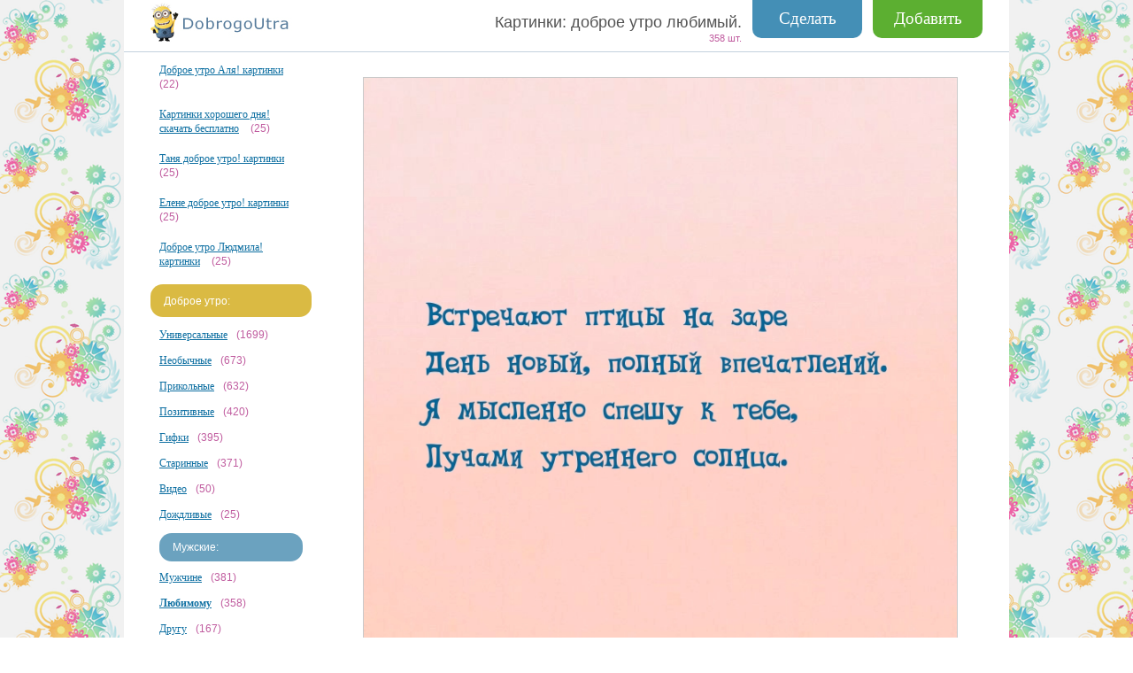

--- FILE ---
content_type: text/html
request_url: https://dobrogoutra.ru/lubimomu/list-7.php
body_size: 8017
content:
<!DOCTYPE html>
<html lang="ru">
  <head>
    <meta http-equiv="x-ua-compatible" content="ie=edge">
<meta charset="windows-1251">


<title>Картинки: "Доброе утро, любимый!" - страница 7</title>
<META name='keywords' content='картинки, доброе утро, любимый'>
<META name='description' content='Коллекция картинок для пожелания доброго утра любимому. Наши картинки легко скачать и отправить самому любимому мужчине на любое устройство'>


<link rel="canonical" href="https://dobrogoutra.ru/lubimomu/" />
        <link rel="prev" href="https://dobrogoutra.ru/lubimomu/list-6.php">
    
        <link rel="next" href="https://dobrogoutra.ru/lubimomu/list-8.php">
    
    <meta name="viewport" content="width=device-width, initial-scale=1">
    <link rel="icon" href="../favicon.ico" type="image/x-icon">
    <link rel="stylesheet" href="../css/normalize.css">
    <link rel="stylesheet" href="../css/main.css">
    <link rel="stylesheet" type="text/css" href="../css/style3.css">

<script async src="https://statika.mpsuadv.ru/scripts/7376.js"></script>

		<script async src="https://pagead2.googlesyndication.com/pagead/js/adsbygoogle.js?client=ca-pub-2615169486887652"
     crossorigin="anonymous"></script>







<script src="https://cdn.adfinity.pro/code/dobrogoutra.ru/adfinity.js" charset="utf-8" async></script>

<script src='https://sdk.adlook.tech/inventory/core.js' async type='text/javascript'></script>

  </head>
  <body>


    <div class="page">
      <div class="page__header">
        <div class="logo"><a class="logo__link" href="/"></a></div>

<a class="button" href='/noname/addnameimg.php'>Добавить</a>
<a class="button_create" href="/imagetext/">Сделать</a>

        <div class="title">
          <h1 class="title__text">            Картинки: доброе утро любимый.
</h1>
          <div class="title__counter">
          
          358 шт.              
          </div>
        </div>
      </div>
      <div class="page__menu menu" id="menuplav">
        <div class="menu__button" id="toTop">
        <div class="menu__img"></div>

        </div>

      </div>
    <div class="page__main main">
        <div class="main__sidebar sidebar">

          <div class="sidebar__block">
		  


              			  
			              <!--p class="sidebar__header" style="background-color: #72d1c3;">Новое:</p -->
            <ul class="sidebar__list shl-y">
			
               <li class="sidebar__item" style="padding-top:0px; padding-bottom:5px;"><a class="sidebar__link" href='https://dobrogoutra.ru/alyautro/'>Доброе утро Аля! картинки</a> <span class="sidebar__count">(22)</span></li>
               </ul>


              			  
			              <!--p class="sidebar__header" style="background-color: #72d1c3;">Новое:</p -->
            <ul class="sidebar__list shl-y">
			
               <li class="sidebar__item" style="padding-top:0px; padding-bottom:5px;"><a class="sidebar__link" href='https://dobrogoutra.ru/skachathoroshegodnya/'>Картинки хорошего дня! скачать бесплатно</a> <span class="sidebar__count">(25)</span></li>
               </ul>


              			  
			              <!--p class="sidebar__header" style="background-color: #72d1c3;">Новое:</p -->
            <ul class="sidebar__list shl-y">
			
               <li class="sidebar__item" style="padding-top:0px; padding-bottom:5px;"><a class="sidebar__link" href='https://dobrogoutra.ru/tanyautro/'>Таня доброе утро! картинки</a> <span class="sidebar__count">(25)</span></li>
               </ul>


              			  
			              <!--p class="sidebar__header" style="background-color: #72d1c3;">Новое:</p -->
            <ul class="sidebar__list shl-y">
			
               <li class="sidebar__item" style="padding-top:0px; padding-bottom:5px;"><a class="sidebar__link" href='https://dobrogoutra.ru/elenautro/'>Елене доброе утро! картинки</a> <span class="sidebar__count">(25)</span></li>
               </ul>


              			  
			              <!--p class="sidebar__header" style="background-color: #72d1c3;">Новое:</p -->
            <ul class="sidebar__list shl-y">
			
               <li class="sidebar__item" style="padding-top:0px; padding-bottom:5px;"><a class="sidebar__link" href='https://dobrogoutra.ru/ludmilautro/'>Доброе утро Людмила! картинки</a> <span class="sidebar__count">(25)</span></li>
               </ul>


              		  
		  
            <p class="sidebar__header" style="background-color: #daba43;">Доброе утро:</p>
            <ul class="sidebar__list shl-y">
                            
               <li class="sidebar__item"><a class="sidebar__link" href='https://dobrogoutra.ru/universal/'>Универсальные</a><span class="sidebar__count">(1699)</span></li>



                            
               <li class="sidebar__item"><a class="sidebar__link" href='https://dobrogoutra.ru/neobychnye/'>Необычные</a><span class="sidebar__count">(673)</span></li>



                            
               <li class="sidebar__item"><a class="sidebar__link" href='https://dobrogoutra.ru/funny/'>Прикольные</a><span class="sidebar__count">(632)</span></li>



                            
               <li class="sidebar__item"><a class="sidebar__link" href='https://dobrogoutra.ru/pozitivnye/'>Позитивные</a><span class="sidebar__count">(420)</span></li>



                            
               <li class="sidebar__item"><a class="sidebar__link" href='https://dobrogoutra.ru/gifki/'>Гифки</a><span class="sidebar__count">(395)</span></li>



                            
               <li class="sidebar__item"><a class="sidebar__link" href='https://dobrogoutra.ru/antique/'>Старинные</a><span class="sidebar__count">(371)</span></li>



                            
               <li class="sidebar__item"><a class="sidebar__link" href='https://dobrogoutra.ru/video/'>Видео</a><span class="sidebar__count">(50)</span></li>



                            
               <li class="sidebar__item"><a class="sidebar__link" href='https://dobrogoutra.ru/dozhdutro/'>Дождливые</a><span class="sidebar__count">(25)</span></li>



              <li class="menu_nadrub" style="background-color: #6ba2bf;">Мужские:</li>              
               <li class="sidebar__item dop_stile_otstup"><a class="sidebar__link" href='https://dobrogoutra.ru/muzhchine/'>Мужчине</a><span class="sidebar__count">(381)</span></li>



                            
               <li class="sidebar__item dop_stile_otstup"><a class="sidebar__link" href='https://dobrogoutra.ru/lubimomu/'><b>Любимому</b></a><span class="sidebar__count">(358)</span></li>



                            
               <li class="sidebar__item dop_stile_otstup"><a class="sidebar__link" href='https://dobrogoutra.ru/drugu/'>Другу</a><span class="sidebar__count">(167)</span></li>



                            
               <li class="sidebar__item dop_stile_otstup"><a class="sidebar__link" href='https://dobrogoutra.ru/muzh/'>Мужу</a><span class="sidebar__count">(168)</span></li>



                            
               <li class="sidebar__item dop_stile_otstup"><a class="sidebar__link" href='https://dobrogoutra.ru/milomu/'>Милому</a><span class="sidebar__count">(146)</span></li>



                            
               <li class="sidebar__item dop_stile_otstup"><a class="sidebar__link" href='https://dobrogoutra.ru/parnu/'>Парню</a><span class="sidebar__count">(168)</span></li>



              <li class="menu_nadrub" style="background-color: #d873ac;">Женские:</li>              
               <li class="sidebar__item dop_stile_otstup"><a class="sidebar__link" href='https://dobrogoutra.ru/lubimoy/'>Любимой</a><span class="sidebar__count">(453)</span></li>



                            
               <li class="sidebar__item dop_stile_otstup"><a class="sidebar__link" href='https://dobrogoutra.ru/zhenshine/'>Женщине</a><span class="sidebar__count">(386)</span></li>



                            
               <li class="sidebar__item dop_stile_otstup"><a class="sidebar__link" href='https://dobrogoutra.ru/mama/'>Маме</a><span class="sidebar__count">(320)</span></li>



                            
               <li class="sidebar__item dop_stile_otstup"><a class="sidebar__link" href='https://dobrogoutra.ru/devushke/'>Девушке</a><span class="sidebar__count">(371)</span></li>



                            
               <li class="sidebar__item dop_stile_otstup"><a class="sidebar__link" href='https://dobrogoutra.ru/podruga/'>Подруге</a><span class="sidebar__count">(248)</span></li>



                            
               <li class="sidebar__item dop_stile_otstup"><a class="sidebar__link" href='https://dobrogoutra.ru/zhene/'>Жене</a><span class="sidebar__count">(171)</span></li>



                            
               <li class="sidebar__item dop_stile_otstup"><a class="sidebar__link" href='https://dobrogoutra.ru/miloy/'>Милой</a><span class="sidebar__count">(207)</span></li>



              <li class="menu_nadrub" style="background-color: #81b984;">По дням, месяцам:</li>              
               <li class="sidebar__item dop_stile_otstup"><a class="sidebar__link" href='https://dobrogoutra.ru/days/'>По дням недели</a><span class="sidebar__count">(1171)</span></li>



                            
               <li class="sidebar__item dop_stile_otstup"><a class="sidebar__link" href='https://dobrogoutra.ru/vremyagoda/'>По времени года</a><span class="sidebar__count">(2120)</span></li>



                            
               <li class="sidebar__item dop_stile_otstup"><a class="sidebar__link" href='https://dobrogoutra.ru/mesyac/'>По месяцам</a><span class="sidebar__count">(1442)</span></li>



              </ul><p class="sidebar__header" style="margin-top: 27px; background-color: #d09066;">День, вечер, ночь:</p><ul class="sidebar__list shl-y">              
               <li class="sidebar__item dop_stile_otstup"><a class="sidebar__link" href='https://dobrogoutra.ru/niceday/'>Хорошего дня</a><span class="sidebar__count">(3323)</span></li>



                            
               <li class="sidebar__item dop_stile_otstup"><a class="sidebar__link" href='https://dobrogoutra.ru/goodnight/'>Спокойной ночи</a><span class="sidebar__count">(4411)</span></li>



                            
               <li class="sidebar__item dop_stile_otstup"><a class="sidebar__link" href='https://dobrogoutra.ru/goodday/'>Добрый день</a><span class="sidebar__count">(978)</span></li>



                            
               <li class="sidebar__item dop_stile_otstup"><a class="sidebar__link" href='https://dobrogoutra.ru/goodevening/'>Доброго вечера</a><span class="sidebar__count">(2653)</span></li>



                            
               <li class="sidebar__item dop_stile_otstup"><a class="sidebar__link" href='https://dobrogoutra.ru/udachi/'>Удачного дня</a><span class="sidebar__count">(605)</span></li>



              </ul><p class="sidebar__header" style="margin-top: 27px; background-color: #b986c3;">Другие:</p><ul class="sidebar__list shl-y">              
               <li class="sidebar__item dop_stile_otstup"><a class="sidebar__link" href='https://dobrogoutra.ru/nastroenie/'>Хорошего настроения</a><span class="sidebar__count">(931)</span></li>



                            
               <li class="sidebar__item dop_stile_otstup"><a class="sidebar__link" href='https://dobrogoutra.ru/podnyatnastroy/'>Поднять настроение</a><span class="sidebar__count">(255)</span></li>



                            
               <li class="sidebar__item dop_stile_otstup"><a class="sidebar__link" href='https://dobrogoutra.ru/vyhodnye/'>Выходные</a><span class="sidebar__count">(813)</span></li>



                            
               <li class="sidebar__item dop_stile_otstup"><a class="sidebar__link" href='https://dobrogoutra.ru/privet/'>Привет</a><span class="sidebar__count">(467)</span></li>



                            
               <li class="sidebar__item dop_stile_otstup"><a class="sidebar__link" href='https://dobrogoutra.ru/mudrye/'>Мудрые</a><span class="sidebar__count">(245)</span></li>



                            
               <li class="sidebar__item dop_stile_otstup"><a class="sidebar__link" href='https://dobrogoutra.ru/lublu/'>Люблю тебя</a><span class="sidebar__count">(632)</span></li>



                            
               <li class="sidebar__item dop_stile_otstup"><a class="sidebar__link" href='https://dobrogoutra.ru/spasibo/'>Спасибо</a><span class="sidebar__count">(255)</span></li>



                            
               <li class="sidebar__item dop_stile_otstup"><a class="sidebar__link" href='https://dobrogoutra.ru/other/'>Другие</a><span class="sidebar__count">(33)</span></li>



                            
               <li class="sidebar__item dop_stile_otstup"><a class="sidebar__link" href='https://dobrogoutra.ru/koronavirus/'>На карантине</a><span class="sidebar__count">(45)</span></li>



                            
               <li class="sidebar__item dop_stile_otstup"><a class="sidebar__link" href='https://dobrogoutra.ru/skuchau/'>Скучаю</a><span class="sidebar__count">(252)</span></li>



                            
               <li class="sidebar__item dop_stile_otstup"><a class="sidebar__link" href='https://dobrogoutra.ru/lubov/'>О любви</a><span class="sidebar__count">(265)</span></li>



                    



            </ul>
          </div>




        </div>        <div class="main__content_bez_otst content">




<div class='padd_0_10'>
<div style='padding:8px;'></div>
</div>

          <ul class="content__img-list img-list">



<style>
@media only screen and (min-width: 1020px) {
.mob_predzag_19746 {
height:1191.1111111111px;
 }
}
</style>

<style>
@media only screen and (max-width: 1020px) {
.mob_predzag_19746 {
width:100vw; 
height:calc(100vw*1.7777777777778);
 }
}
</style>

             <li class="img-list__item preloadgif"><a class="img-list__link" href="/lubimomu/image-19746.php"><img class="img-list__img lazyImg  mob_predzag_19746 min_height_200"  src="/noname/imgbig/dobrogoutra_ru_19746.jpeg" alt="Встречают птицы на заре День новый, полный впечатлений." title="Открыть в полном размере"></a>
              <p class="img-list__info">Инфо: 720х1280 | 430 Kb</p>
            </li>
 


<style>
@media only screen and (min-width: 1020px) {
.mob_predzag_19742 {
height:640px;
 }
}
</style>

<style>
@media only screen and (max-width: 1020px) {
.mob_predzag_19742 {
width:100vw; 
height:calc(100vw*1.5023474178404);
 }
}
</style>

             <li class="img-list__item preloadgif"><a class="img-list__link" href="/lubimomu/image-19742.php"><img class="img-list__img lazyImg  mob_predzag_19742 min_height_200"  src="/noname/imgbig/dobrogoutra_ru_19742.jpg" alt="Сказочного утра, мой родной и любимый!" title="Открыть в полном размере"></a>
              <p class="img-list__info">Инфо: 426х640 | 85 Kb</p>
            </li>
 


<style>
@media only screen and (min-width: 1020px) {
.mob_predzag_19741 {
height:600px;
 }
}
</style>

<style>
@media only screen and (max-width: 1020px) {
.mob_predzag_19741 {
width:100vw; 
height:calc(100vw*1.25);
 }
}
</style>

             <li class="img-list__item preloadgif"><a class="img-list__link" href="/lubimomu/image-19741.php"><img class="img-list__img lazyImg  mob_predzag_19741 min_height_200"  src="/noname/imgbig/dobrogoutra_ru_19741.jpg" alt="Зайчик мой, прекрасного, солнечного тебе желаю утра!!! " title="Открыть в полном размере"></a>
              <p class="img-list__info">Инфо: 480х600 | 148 Kb</p>
            </li>
 
<div style="text-align: center; ">
<div style='padding-top:5px; padding-bottom:27px; text-align: center;'>

<div class="tgx-vbf" data-vbf-id="160"></div>

<script defer src="https://cdn.adtec.ru/js/vbf.js"></script>


</div></div>




<style>
@media only screen and (min-width: 1020px) {
.mob_predzag_19738 {
height:1191.6168478261px;
 }
}
</style>

<style>
@media only screen and (max-width: 1020px) {
.mob_predzag_19738 {
width:100vw; 
height:calc(100vw*1.7785326086957);
 }
}
</style>

             <li class="img-list__item preloadgif"><a class="img-list__link" href="/lubimomu/image-19738.php"><img class="img-list__img lazyImg  mob_predzag_19738 min_height_200"  data-original="/noname/imgbig/dobrogoutra_ru_19738.jpg" alt="Доброе утро, любимое счастье, Ты просыпайся скорей." title="Открыть в полном размере"></a>
              <p class="img-list__info">Инфо: 736х1309 | 359 Kb</p>
            </li>
 


<style>
@media only screen and (min-width: 1020px) {
.mob_predzag_19737 {
height:1191.6168478261px;
 }
}
</style>

<style>
@media only screen and (max-width: 1020px) {
.mob_predzag_19737 {
width:100vw; 
height:calc(100vw*1.7785326086957);
 }
}
</style>

             <li class="img-list__item preloadgif"><a class="img-list__link" href="/lubimomu/image-19737.php"><img class="img-list__img lazyImg  mob_predzag_19737 min_height_200"  data-original="/noname/imgbig/dobrogoutra_ru_19737.jpg" alt="Доброе утро!" title="Открыть в полном размере"></a>
              <p class="img-list__info">Инфо: 736х1309 | 464 Kb</p>
            </li>
 


<style>
@media only screen and (min-width: 1020px) {
.mob_predzag_19735 {
height:1161.8497109827px;
 }
}
</style>

<style>
@media only screen and (max-width: 1020px) {
.mob_predzag_19735 {
width:100vw; 
height:calc(100vw*1.7341040462428);
 }
}
</style>

             <li class="img-list__item preloadgif"><a class="img-list__link" href="/lubimomu/image-19735.php"><img class="img-list__img lazyImg  mob_predzag_19735 min_height_200"  data-original="/noname/imgbig/dobrogoutra_ru_19735.jpg" alt="Утра доброго желаю от души тебе всегда!" title="Открыть в полном размере"></a>
              <p class="img-list__info">Инфо: 692х1200 | 424 Kb</p>
            </li>
 
<div style="text-align: center; ">
<div style='padding-top:5px; padding-bottom:27px; text-align: center;'>

<div class="tgx-vbf" data-vbf-id="216"></div>

<script defer src="https://cdn.adtec.ru/js/vbf.js"></script>


</div></div>




<style>
@media only screen and (min-width: 1020px) {
.mob_predzag_19731 {
height:1415.04px;
 }
}
</style>

<style>
@media only screen and (max-width: 1020px) {
.mob_predzag_19731 {
width:100vw; 
height:calc(100vw*2.112);
 }
}
</style>

             <li class="img-list__item preloadgif"><a class="img-list__link" href="/lubimomu/image-19731.php"><img class="img-list__img lazyImg  mob_predzag_19731 min_height_200"  data-original="/noname/imgbig/dobrogoutra_ru_19731.jpeg" alt="Пусть твое утро будет добрым, а день чудесным!" title="Открыть в полном размере"></a>
              <p class="img-list__info">Инфо: 750х1584 | 486 Kb</p>
            </li>
 


<style>
@media only screen and (min-width: 1020px) {
.mob_predzag_19728 {
height:1005px;
 }
}
</style>

<style>
@media only screen and (max-width: 1020px) {
.mob_predzag_19728 {
width:100vw; 
height:calc(100vw*1.5);
 }
}
</style>

             <li class="img-list__item preloadgif"><a class="img-list__link" href="/lubimomu/image-19728.php"><img class="img-list__img lazyImg  mob_predzag_19728 min_height_200"  data-original="/noname/imgbig/dobrogoutra_ru_19728.jpeg" alt="Доброго утра, милый!" title="Открыть в полном размере"></a>
              <p class="img-list__info">Инфо: 750х1125 | 572 Kb</p>
            </li>
 
<div style="text-align: center; ">
<div style='padding-top:5px; padding-bottom:27px; text-align: center;'>

<div id="ut-embed">
</div>

<script>
(function UTCoreInitialization() {
  if (window.UTInventoryCore) {
    new window.UTInventoryCore({
      type: "embed",
      host: 38,
      content: false,
      container: "ut-embed",
      width: 400,
      height: 225,
      playMode: "autoplay",
      collapse: "none",
      infinity: true,
      infinityTimer: 1,
	  interfaceType: 0,
      withoutIframe: true,
    });
    return;
  }
  setTimeout(UTCoreInitialization, 100);
})();
</script>


</div></div>




<style>
@media only screen and (min-width: 1020px) {
.mob_predzag_19726 {
height:1190.8133333333px;
 }
}
</style>

<style>
@media only screen and (max-width: 1020px) {
.mob_predzag_19726 {
width:100vw; 
height:calc(100vw*1.7773333333333);
 }
}
</style>

             <li class="img-list__item preloadgif"><a class="img-list__link" href="/lubimomu/image-19726.php"><img class="img-list__img lazyImg  mob_predzag_19726 min_height_200"  data-original="/noname/imgbig/dobrogoutra_ru_19726.jpeg" alt="Доброго утра! Пусть твой день сложится успешно! " title="Открыть в полном размере"></a>
              <p class="img-list__info">Инфо: 750х1333 | 470 Kb</p>
            </li>
 


<style>
@media only screen and (min-width: 1020px) {
.mob_predzag_19725 {
height:1190.7065217391px;
 }
}
</style>

<style>
@media only screen and (max-width: 1020px) {
.mob_predzag_19725 {
width:100vw; 
height:calc(100vw*1.7771739130435);
 }
}
</style>

             <li class="img-list__item preloadgif"><a class="img-list__link" href="/lubimomu/image-19725.php"><img class="img-list__img lazyImg  mob_predzag_19725 min_height_200"  data-original="/noname/imgbig/dobrogoutra_ru_19725.jpg" alt="Пусть утро начнется с улыбки, полной жизни и эмоций." title="Открыть в полном размере"></a>
              <p class="img-list__info">Инфо: 736х1308 | 354 Kb</p>
            </li>
 


<style>
@media only screen and (min-width: 1020px) {
.mob_predzag_19723 {
height:1099px;
 }
}
</style>

<style>
@media only screen and (max-width: 1020px) {
.mob_predzag_19723 {
width:100vw; 
height:calc(100vw*1.7527910685805);
 }
}
</style>

             <li class="img-list__item preloadgif"><a class="img-list__link" href="/lubimomu/image-19723.php"><img class="img-list__img lazyImg  mob_predzag_19723 min_height_200"  data-original="/noname/imgbig/dobrogoutra_ru_19723.jpeg" alt="Любимый мой, пусть утро будет добрым!" title="Открыть в полном размере"></a>
              <p class="img-list__info">Инфо: 627х1099 | 281 Kb</p>
            </li>
 
<div style='padding-bottom:5px; padding-bottom:20px;'>




<div style="text-align: center; ">

<div><ins class="tfxads" data-tfx-id="28771" data-tfx-w="300" data-tfx-h="250"></ins><script src="https://cdn.adlook.me/js/ads.js" async="async"></script></div>

</div>
	




</div>




<style>
@media only screen and (min-width: 1020px) {
.mob_predzag_19721 {
height:1191.1111111111px;
 }
}
</style>

<style>
@media only screen and (max-width: 1020px) {
.mob_predzag_19721 {
width:100vw; 
height:calc(100vw*1.7777777777778);
 }
}
</style>

             <li class="img-list__item preloadgif"><a class="img-list__link" href="/lubimomu/image-19721.php"><img class="img-list__img lazyImg  mob_predzag_19721 min_height_200"  data-original="/noname/imgbig/dobrogoutra_ru_19721.jpeg" alt="добрым утром тебя! " title="Открыть в полном размере"></a>
              <p class="img-list__info">Инфо: 675х1200 | 457 Kb</p>
            </li>
 


<style>
@media only screen and (min-width: 1020px) {
.mob_predzag_19720 {
height:1191.1111111111px;
 }
}
</style>

<style>
@media only screen and (max-width: 1020px) {
.mob_predzag_19720 {
width:100vw; 
height:calc(100vw*1.7777777777778);
 }
}
</style>

             <li class="img-list__item preloadgif"><a class="img-list__link" href="/lubimomu/image-19720.php"><img class="img-list__img lazyImg  mob_predzag_19720 min_height_200"  data-original="/noname/imgbig/dobrogoutra_ru_19720.jpeg" alt="Пусть всё удаётся! С добрым утром!" title="Открыть в полном размере"></a>
              <p class="img-list__info">Инфо: 720х1280 | 249 Kb</p>
            </li>
 


<style>
@media only screen and (min-width: 1020px) {
.mob_predzag_19719 {
height:1078px;
 }
}
</style>

<style>
@media only screen and (max-width: 1020px) {
.mob_predzag_19719 {
width:100vw; 
height:calc(100vw*1.7788778877888);
 }
}
</style>

             <li class="img-list__item preloadgif"><a class="img-list__link" href="/lubimomu/image-19719.php"><img class="img-list__img lazyImg  mob_predzag_19719 min_height_200"  data-original="/noname/imgbig/dobrogoutra_ru_19719.jpeg" alt="С добрым утром! Начни день с улыбки и чашки кофе :-)" title="Открыть в полном размере"></a>
              <p class="img-list__info">Инфо: 606х1078 | 304 Kb</p>
            </li>
 


<style>
@media only screen and (min-width: 1020px) {
.mob_predzag_19718 {
height:1191.1111111111px;
 }
}
</style>

<style>
@media only screen and (max-width: 1020px) {
.mob_predzag_19718 {
width:100vw; 
height:calc(100vw*1.7777777777778);
 }
}
</style>

             <li class="img-list__item preloadgif"><a class="img-list__link" href="/lubimomu/image-19718.php"><img class="img-list__img lazyImg  mob_predzag_19718 min_height_200"  data-original="/noname/imgbig/dobrogoutra_ru_19718.jpeg" alt="Пусть прольется яркий свет. С добрым утром и привет!" title="Открыть в полном размере"></a>
              <p class="img-list__info">Инфо: 675х1200 | 301 Kb</p>
            </li>
 

<div id="first-ad1">
<style>
#blockprog > * {
  position: relative!important;
}
</style>

 <div id="blockprog" style="text-align: center; ">
  <div style="display: inline-block; width:300px; height:250px; padding-top:7px; padding-bottom:25px; text-align: center;">
   <div id="first-ad">
   <script defer type="text/javascript"  src="https://s3.programmatica.com/scripts/ntvk/latest/main.bundle.js"></script><ntvk-tag key="cl5op1kipgjcoo1tjbt0#cl9049sipgjcoo1tjc3g"></ntvk-tag>
   </div>
  </div>
 </div>
 
</div>


<style>
  #block-test {
    display: none;
  }
</style>

<div id="block-test">
 <div style="text-align: center; ">
  <div style="padding-top:7px; padding-bottom:25px; text-align: center;">

<!-- Yandex.RTB R-A-501080-17 -->
<div id="yandex_rtb_R-A-501080-17"></div>

<div class="gw_6627dc2e12bd85474f949cd8"></div>
<ExtGrattisTurboWidget data-blockid="6627dc2e12bd85474f949cd8"/>


  </div>
 </div>
</div>


<script>
setTimeout(function() {
if (document.getElementById('first-ad').offsetHeight === 0) {
    document.getElementById('block-test').style.display = 'block';
		document.getElementById('first-ad1').style.display = 'none';
	
	
	window.yaContextCb.push(()=>{
	Ya.Context.AdvManager.render({
		"blockId": "R-A-501080-17",
		"renderTo": "yandex_rtb_R-A-501080-17"
		
		}, () => {
			
  (function(w, d, n, s, t) {
    w[n] = w[n] || [];
    w[n].push("6627dc2e12bd85474f949cd8");
    t = d.getElementsByTagName("script")[0];
    s = d.createElement("script");
    s.type = "text/javascript";
    s.src = "//cdn-widget.grattis.ru/widget.min.js?r4";
    s.async = true;
    t.parentNode.insertBefore(s, t);
  })(this, this.document, "grattisWidgets");
			
		
	})
})

	
}
}, 3000);
</script>





<style>
@media only screen and (min-width: 1020px) {
.mob_predzag_19717 {
height:1191.1111111111px;
 }
}
</style>

<style>
@media only screen and (max-width: 1020px) {
.mob_predzag_19717 {
width:100vw; 
height:calc(100vw*1.7777777777778);
 }
}
</style>

             <li class="img-list__item preloadgif"><a class="img-list__link" href="/lubimomu/image-19717.php"><img class="img-list__img lazyImg  mob_predzag_19717 min_height_200"  data-original="/noname/imgbig/dobrogoutra_ru_19717.jpeg" alt="С добрым утром! Пусть новый день распускается яркими красками" title="Открыть в полном размере"></a>
              <p class="img-list__info">Инфо: 720х1280 | 303 Kb</p>
            </li>
 


<style>
@media only screen and (min-width: 1020px) {
.mob_predzag_19716 {
height:893.02989130435px;
 }
}
</style>

<style>
@media only screen and (max-width: 1020px) {
.mob_predzag_19716 {
width:100vw; 
height:calc(100vw*1.3328804347826);
 }
}
</style>

             <li class="img-list__item preloadgif"><a class="img-list__link" href="/lubimomu/image-19716.php"><img class="img-list__img lazyImg  mob_predzag_19716 min_height_200"  data-original="/noname/imgbig/dobrogoutra_ru_19716.jpg" alt="Доброе утро!" title="Открыть в полном размере"></a>
              <p class="img-list__info">Инфо: 736х981 | 414 Kb</p>
            </li>
 <div style="text-align: center;"><div style="display: inline-block; margin-top:25px; ">
<div id="mp_custom_14429"></div> <script>window.mpsuStart = window.mpsuStart || [], window.mpsuStart.push(14429);</script>
</div>



<style>
@media only screen and (min-width: 1020px) {
.mob_predzag_19715 {
height:670px;
 }
}
</style>

<style>
@media only screen and (max-width: 1020px) {
.mob_predzag_19715 {
width:100vw; 
height:calc(100vw*1);
 }
}
</style>

             <li class="img-list__item preloadgif"><a class="img-list__link" href="/lubimomu/image-19715.php"><img class="img-list__img lazyImg  mob_predzag_19715 min_height_200"  data-original="/noname/imgbig/dobrogoutra_ru_19715.jpg" alt="Хочу в это замечательное утро, Пожелать тебе удачного дня." title="Открыть в полном размере"></a>
              <p class="img-list__info">Инфо: 736х736 | 342 Kb</p>
            </li>
 



          </ul>






<center>

<div id='dv_Loading7' class='dv_Loading' style='display:none;'></div>
<div id='dv_Loading27' class='dv_Loading2' style='display:none;'></div>

<div style='margin-bottom: 25px;'>

<script> 
function show17()
 { 
 document.getElementById("pagin_no").style.display = "none";
 document.getElementById("rekl_no").style.display = "none";

    if ($('#dv_Loading7').css('display') == 'none') {
        $('#dv_Loading7').fadeIn('');
document.getElementById("dv_Loading27").style.display = "block";
    }


  $.ajax({url: "../noname/ajax_dozagr.php?l=2&id_name=lubimomu&list=7&sv=18&np=20", cache: false, 
  success: function(html){ $("#content17").html(html); 

$(document).ready(function(html) {
document.getElementById("dv_Loading7").style.background = "none";
document.getElementById("dv_Loading27").style.display = "none";
});

  
	$("img.lazyImg").lazyload({
			threshold : 1250	
		});}


   }); 
  
          

 document.getElementById("dv_pag8").style.backgroundColor = "#579cbf";

 }
</script>

 <div id='7' class='knop_eshe_obd'>
  <div class='knop_eshe'>
  <a href='javascript:;' onClick='show17(); showTooltip(7);'><div class='a_div_eshe'>Загрузить еще</div></a> 
  </div>
 </div>
 
 <div id='content17'></div> 

</div>
</center>






<div class="padd_0_10">

          <ul class="content__names-list names-list">














<li id="pagin_no" class="pagination__item2"><a class="pagination__link2" href="/lubimomu/list-6.php">&laquo;</a></li>


<li id="pagin_no" class="pagination__item2 marg-lef10"><a class="pagination__link2" href="/lubimomu/list-8.php">&raquo;</a></li>




          </ul>


<div style='padding-top:5px; padding-bottom:5px;'  id='rekl_no'>


<div class='adfinity_block_522'></div>
<div class='adfinity_block_524'></div>





</div>




          <div class="content__ad">

            

          </div>

          <div class="content__ad_mobile content__ad_bottom">

          </div>

<ul class="content__names-list names-list">


  <li class="pagination__item"><a id="dv_pag1" class="pagination__link " href="/lubimomu/">1</a></li>


  <li class="pagination__item"><a id="dv_pag2" class="pagination__link " href="/lubimomu/list-2.php">2</a></li>


  <li class="pagination__item"><a id="dv_pag3" class="pagination__link " href="/lubimomu/list-3.php">3</a></li>


  <li class="pagination__item"><a id="dv_pag4" class="pagination__link " href="/lubimomu/list-4.php">4</a></li>


  <li class="pagination__item"><a id="dv_pag5" class="pagination__link " href="/lubimomu/list-5.php">5</a></li>


  <li class="pagination__item"><a id="dv_pag6" class="pagination__link " href="/lubimomu/list-6.php">6</a></li>


  <li class="pagination__item"><a id="dv_pag7" class="pagination__link pagination__link_active" href="/lubimomu/list-7.php">7</a></li>


  <li class="pagination__item"><a id="dv_pag8" class="pagination__link " href="/lubimomu/list-8.php">8</a></li>


  <li class="pagination__item"><a id="dv_pag9" class="pagination__link " href="/lubimomu/list-9.php">9</a></li>


  <li class="pagination__item"><a id="dv_pag10" class="pagination__link " href="/lubimomu/list-10.php">10</a></li>


  <li class="pagination__item"><a id="dv_pag11" class="pagination__link " href="/lubimomu/list-11.php">11</a></li>


  <li class="pagination__item"><a id="dv_pag12" class="pagination__link " href="/lubimomu/list-12.php">12</a></li>


  <li class="pagination__item"><a id="dv_pag13" class="pagination__link " href="/lubimomu/list-13.php">13</a></li>


  <li class="pagination__item"><a id="dv_pag14" class="pagination__link " href="/lubimomu/list-14.php">14</a></li>


  <li class="pagination__item"><a id="dv_pag15" class="pagination__link " href="/lubimomu/list-15.php">15</a></li>


  <li class="pagination__item"><a id="dv_pag16" class="pagination__link " href="/lubimomu/list-16.php">16</a></li>


  <li class="pagination__item"><a id="dv_pag17" class="pagination__link " href="/lubimomu/list-17.php">17</a></li>


  <li class="pagination__item"><a id="dv_pag18" class="pagination__link " href="/lubimomu/list-18.php">18</a></li>


  <li class="pagination__item"><a id="dv_pag19" class="pagination__link " href="/lubimomu/list-19.php">19</a></li>


  <li class="pagination__item"><a id="dv_pag20" class="pagination__link " href="/lubimomu/list-20.php">20</a></li>



</ul><h2>Посмотрите также:</h2>

<div style='font-size:18px; margin-top:20px; margin-bottom:17px;'><a href='/mashautro/' style=''>Доброе утро Маша! картинки</a> (25 шт.)</div>
<table cellpadding='0' cellspacing='0' border='0'><tr>
<td align='center' width='22%' valign='center' align='left' height='100%' style='border:1px solid #cbcbcb;'>
 <a style='width:100%'' href='/mashautro/image-31580.php' ;><img width="100%" data-original="/noname/imgmig/dobrogoutra_ru_31580.jpg" alt="Надеюсь, твой день начнется с улыбки и приятных сюрпризов." class="lazyImg min_height_35"></a>
 </td><td width='3%'></td><td align='center' width='22%' valign='center' align='left' height='100%' style='border:1px solid #cbcbcb;'>
 <a style='width:100%'' href='/mashautro/image-31570.php' ;><img width="100%" data-original="/noname/imgmig/dobrogoutra_ru_31570.jpg" alt="Пусть утро исполнит мечты!" class="lazyImg min_height_35"></a>
 </td><td width='3%'></td><td align='center' width='22%' valign='center' align='left' height='100%' style='border:1px solid #cbcbcb;'>
 <a style='width:100%'' href='/mashautro/image-31581.php' ;><img width="100%" data-original="/noname/imgmig/dobrogoutra_ru_31581.jpg" alt="Пусть солнце светит ярко, птицы поют красиво" class="lazyImg min_height_35"></a>
 </td><td width='3%'></td><td align='center' width='22%' valign='center' align='left' height='100%' style='border:1px solid #cbcbcb;'>
 <a style='width:100%'' href='/mashautro/image-31579.php' ;><img width="100%" data-original="/noname/imgmig/dobrogoutra_ru_31579.jpg" alt="Отличного тебе настроения!" class="lazyImg min_height_35"></a>
 </td></tr></table>


<div style='font-size:18px; margin-top:20px; margin-bottom:17px;'><a href='/osensubbotautro/' style=''>Доброе субботнее утро! осенние картинки</a> (25 шт.)</div>
<table cellpadding='0' cellspacing='0' border='0'><tr>
<td align='center' width='22%' valign='center' align='left' height='100%' style='border:1px solid #cbcbcb;'>
 <a style='width:100%'' href='/osensubbotautro/image-30978.php' ;><img width="100%" data-original="/noname/imgmig/dobrogoutra_ru_30978.jpg" alt="Суббота — ты заслужил этот день. Наслаждайся!" class="lazyImg min_height_35"></a>
 </td><td width='3%'></td><td align='center' width='22%' valign='center' align='left' height='100%' style='border:1px solid #cbcbcb;'>
 <a style='width:100%'' href='/osensubbotautro/image-30963.php' ;><img width="100%" data-original="/noname/imgmig/dobrogoutra_ru_30963.jpg" alt="Желаю хорошо провести субботу" class="lazyImg min_height_35"></a>
 </td><td width='3%'></td><td align='center' width='22%' valign='center' align='left' height='100%' style='border:1px solid #cbcbcb;'>
 <a style='width:100%'' href='/osensubbotautro/image-30957.php' ;><img width="100%" data-original="/noname/imgmig/dobrogoutra_ru_30957.jpg" alt="Суббота — время для маленьких ритуалов счастья." class="lazyImg min_height_35"></a>
 </td><td width='3%'></td><td align='center' width='22%' valign='center' align='left' height='100%' style='border:1px solid #cbcbcb;'>
 <a style='width:100%'' href='/osensubbotautro/image-30962.php' ;><img width="100%" data-original="/noname/imgmig/dobrogoutra_ru_30962.jpg" alt="Суббота — день, когда можно спать, пока не проснёшься." class="lazyImg min_height_35"></a>
 </td></tr></table>


<div style='font-size:18px; margin-top:20px; margin-bottom:17px;'><a href='/zhene/' style=''>Жене</a> (171 шт.)</div>
<table cellpadding='0' cellspacing='0' border='0'><tr>
<td align='center' width='22%' valign='center' align='left' height='100%' style='border:1px solid #cbcbcb;'>
 <a style='width:100%'' href='/zhene/image-15254.php' ;><img width="100%" data-original="/noname/imgmig/dobrogoutra_ru_15254.jpg" alt="Свет в окошке, солнце встало." class="lazyImg min_height_35"></a>
 </td><td width='3%'></td><td align='center' width='22%' valign='center' align='left' height='100%' style='border:1px solid #cbcbcb;'>
 <a style='width:100%'' href='/zhene/image-15258.php' ;><img width="100%" data-original="/noname/imgmig/dobrogoutra_ru_15258.jpg" alt="С добрым утром, моя жена, и хорошего дня!" class="lazyImg min_height_35"></a>
 </td><td width='3%'></td><td align='center' width='22%' valign='center' align='left' height='100%' style='border:1px solid #cbcbcb;'>
 <a style='width:100%'' href='/zhene/image-15487.php' ;><img width="100%" data-original="/noname/imgmig/dobrogoutra_ru_15487.png" alt="Доброе утро, женушка!" class="lazyImg min_height_35"></a>
 </td><td width='3%'></td><td align='center' width='22%' valign='center' align='left' height='100%' style='border:1px solid #cbcbcb;'>
 <a style='width:100%'' href='/zhene/image-15211.php' ;><img width="100%" data-original="/noname/imgmig/dobrogoutra_ru_15211.jpg" alt="Доброе утро, Дорогая!" class="lazyImg min_height_35"></a>
 </td></tr></table>

<br><br>
<script async src="https://yastatic.net/pcode-native/loaders/loader.js"></script>
<script>
    (yaads = window.yaads || []).push({
        id: "501080-2",
        render: "#id-501080-2"
    });
</script>
<div id="id-501080-2"></div>

<br><br>
<div id="mp_custom_14849"></div> <script>window.mpsuStart = window.mpsuStart || [], window.mpsuStart.push(14849);</script>
<br><br>

</div>

        </div>
      </div>






<div class="page__footer1">
 <div class="footer-block-top">Популярное:</div>

  <div class="footer-block-link" ><a href="/niceday/" class="sidebar__link">Хорошего дня</a><p class='footer-sht'>(3323 шт.)</p></div>
  <div class="footer-block-link" >Доброе утро: <a href="/universal/" class="sidebar__link">Универсальные</a><p class='footer-sht'>(1699 шт.)</p></div>
  <div class="footer-block-link" ><a href="/goodnight/" class="sidebar__link">Спокойной ночи</a><p class='footer-sht'>(4411 шт.)</p></div>
  <div class="footer-block-link" >Доброе утро: <a href="/neobychnye/" class="sidebar__link">Необычные</a><p class='footer-sht'>(673 шт.)</p></div>
  <div class="footer-block-link" >Доброе утро: <a href="/funny/" class="sidebar__link">Прикольные</a><p class='footer-sht'>(632 шт.)</p></div>
  <div class="footer-block-link" >Доброе утро: <a href="/pozitivnye/" class="sidebar__link">Позитивные</a><p class='footer-sht'>(420 шт.)</p></div>
  <div class="footer-block-link" ><a href="/goodday/" class="sidebar__link">Добрый день</a><p class='footer-sht'>(978 шт.)</p></div>
  <div class="footer-block-link" >Доброе утро: <a href="/gifki/" class="sidebar__link">Гифки</a><p class='footer-sht'>(395 шт.)</p></div></div>






      <div class="page__footer footer">
        <div class="footer__item">


          <div class="footer-block footer-block_right"><div class="footer-block__counter-link" href="">



<!-- Yandex.Metrika counter -->
<script type="text/javascript" >
   (function(m,e,t,r,i,k,a){m[i]=m[i]||function(){(m[i].a=m[i].a||[]).push(arguments)};
   m[i].l=1*new Date();k=e.createElement(t),a=e.getElementsByTagName(t)[0],k.async=1,k.src=r,a.parentNode.insertBefore(k,a)})
   (window, document, "script", "https://mc.yandex.ru/metrika/tag.js", "ym");

   ym(69456241, "init", {
        clickmap:true,
        trackLinks:true,
        accurateTrackBounce:true,
        webvisor:true
   });
</script>
<noscript><div><img src="https://mc.yandex.ru/watch/69456241" style="position:absolute; left:-9999px;" alt="" /></div></noscript>
<!-- /Yandex.Metrika counter -->


<!--LiveInternet counter--><script type="text/javascript">
document.write("<a href='//www.liveinternet.ru/click' "+
"target=_blank><img src='//counter.yadro.ru/hit?t44.13;r"+
escape(document.referrer)+((typeof(screen)=="undefined")?"":
";s"+screen.width+"*"+screen.height+"*"+(screen.colorDepth?
screen.colorDepth:screen.pixelDepth))+";u"+escape(document.URL)+
";h"+escape(document.title.substring(0,150))+";"+Math.random()+
"' alt='' title='LiveInternet' "+
"border='0' width='31' height='31'><\/a>")
</script><!--/LiveInternet-->





                              </div>
            <div class="footer-block__descr"><a class="footer-block__link" href="https://dobrogoutra.ru">DobrogoUtra.ru</a></div>
            <p class="footer-block__text">Создан в 2018г, 1MM STUDIO</p>
          </div>
        </div>
      </div>
            <div id="scrollup" style=""><img alt="Прокрутить страницу наверх" src="/img/up.png"> <span style=""></span></div>

    </div>
      <div class="mobile_niz_dobav"></div>

<div style="position:fixed;left:9999px;opacity:0;">
  <img src="/img/logo_hover.jpg">
</div>










    <script src="../js/jquery-3.2.1.slim.min.js"></script>
    <script src="../js/main.js"></script>

    
<script src='../js/myjs.js'></script>


<script src="/js/google_jquery.min.js"></script>

<script src="/js/jquery.lazyload.min.js"></script>
<script type="text/javascript">
	$(function(){
		$("img.lazyImg").lazyload({
			threshold : 1250	
		});
	});
</script>

<script type="text/javascript">
function closeb2() {
     document.getElementById('rblock2').setAttribute("style", "position:unset; padding-top:5px;");
     document.getElementById('rblockx2').setAttribute("style", "display:none;");
}
</script>



<script async type='text/javascript' src='//s.luxcdn.com/t/229434/360_light.js'></script>
<script class='__lxGc__' type='text/javascript'>
((__lxGc__=window.__lxGc__||{'s':{},'b':0})['s']['_229434']=__lxGc__['s']['_229434']||{'b':{}})['b']['_707288']={'i':__lxGc__.b++};
</script>





  </body>
</html>



--- FILE ---
content_type: text/html
request_url: https://v1.mpsuadv.ru/script
body_size: 301
content:
<p><script>
 try { 
 document.cookie = "_mpsu_id=b976995e02a479559bd5a8d0c533b953;path=/;max-age=5184000000;secure;samesite=none;domain=.dobrogoutra.ru";
 var cookies2 = document.cookie;

 if (cookies2.indexOf('_mpsu_id=b976995e02a479559bd5a8d0c533b953') !== -1) {
 window.parent.postMessage({ cookieEnabled: true }, '*');
 } else {
 window.parent.postMessage({ cookieEnabled: false }, '*');
 }
 } catch (e) {
 window.parent.postMessage({ cookieEnabled: false }, '*');

 }
</script></p>

--- FILE ---
content_type: text/html
request_url: https://s3.programmatica.com/scripts/ntvk/latest/banner.block.html?id=a3176001-a5ab-409a-bdc4-015183591482
body_size: 164
content:
<!doctype html>
<html lang="en">
    <head>
        <meta charset="UTF-8" />
        <title>NTVK-Banner</title>
        <style>
            html,
            body {
                margin: 0;
            }
        </style>
    </head>
    <body>
        <script type="module" src="./banner.bundle.js"></script>
    </body>
</html>


--- FILE ---
content_type: text/html; charset=utf-8
request_url: https://www.google.com/recaptcha/api2/aframe
body_size: 270
content:
<!DOCTYPE HTML><html><head><meta http-equiv="content-type" content="text/html; charset=UTF-8"></head><body><script nonce="YYIvTBzDEe4kUB_RFqmJRg">/** Anti-fraud and anti-abuse applications only. See google.com/recaptcha */ try{var clients={'sodar':'https://pagead2.googlesyndication.com/pagead/sodar?'};window.addEventListener("message",function(a){try{if(a.source===window.parent){var b=JSON.parse(a.data);var c=clients[b['id']];if(c){var d=document.createElement('img');d.src=c+b['params']+'&rc='+(localStorage.getItem("rc::a")?sessionStorage.getItem("rc::b"):"");window.document.body.appendChild(d);sessionStorage.setItem("rc::e",parseInt(sessionStorage.getItem("rc::e")||0)+1);localStorage.setItem("rc::h",'1768360466571');}}}catch(b){}});window.parent.postMessage("_grecaptcha_ready", "*");}catch(b){}</script></body></html>

--- FILE ---
content_type: text/javascript
request_url: https://s3.programmatica.com/scripts/ntvk/latest/banner.bundle.js
body_size: 8864
content:
/* ntvk-player 9.2.1 (Mon, 20 Oct 2025 07:56:48 GMT) */
(()=>{"use strict";var e={p:"/"};const t=document.URL||location.href,n=t.lastIndexOf("/"),T=t.substring(0,n+1);var a,i,s,o,r;e.p=T,function(e){e.OUTSTREAM_PLAYER="player",e.INSTREAM_PLAYER="player-instream",e.BANNER="banner"}(a||(a={})),function(e){e.STICKY_RIGHT="STICKY_RIGHT",e.STICKY_LEFT="STICKY_LEFT",e.STICKY="STICKY",e.FLY_ROLL="FLY_ROLL",e.IN_READ="IN_READ",e.CONTENT="CONTENT",e.PLAIN="PLAIN",e.BANNER="BANNER",e.DEFAULT="DEFAULT",e.FULL_SCREEN="FULL_SCREEN"}(i||(i={})),function(e){e.CONTENT="CONTENT",e.CONTENT_SINGLE="CONTENT_SINGLE",e.IN_READ="IN_READ",e.SINGLE="SINGLE",e.BANNER="BANNER"}(s||(s={})),function(e){e.HEAD="head",e.PLACEMENT="placement"}(o||(o={})),function(e){e.AFTER_AD="AFTER_AD",e.IF_NO_AD="IF_NO_AD"}(r||(r={}));var E,_,O,N,A,R,C,L;!function(e){e.PING="[NTVK] [TO_BLOCK] PING",e.INIT="[NTVK] [TO_BLOCK] INIT",e.START_PLAY="[NTVK] [TO_BLOCK] START_PLAY",e.RESIZE_AD="[NTVK] [TO_BLOCK] RESIZE_AD",e.RESIZE="[NTVK] [TO_BLOCK] RESIZE",e.SHOW="[NTVK] [TO_BLOCK] SHOW",e.PLAY="[NTVK] [TO_BLOCK] PLAY",e.PAUSE="[NTVK] [TO_BLOCK] PAUSE",e.REMOVE="[NTVK] [TO_BLOCK] REMOVE"}(E||(E={})),function(e){e.CONTENT_START="[NTVK] [FROM_BLOCK] CONTENT_START",e.CONTENT_STARTED="[NTVK] [FROM_BLOCK] CONTENT_STARTED",e.CONTENT_VIEW="[NTVK] [FROM_BLOCK] CONTENT_VIEW",e.CONTENT_FIRST_QUARTILE="[NTVK] [FROM_BLOCK] CONTENT_FIRST_QUARTILE",e.CONTENT_MID_POINT="[NTVK] [FROM_BLOCK] CONTENT_MID_POINT",e.CONTENT_THIRD_QUARTILE="[NTVK] [FROM_BLOCK] CONTENT_THIRD_QUARTILE",e.CONTENT_COMPLETE="[NTVK] [FROM_BLOCK] CONTENT_COMPLETE",e.CONTENT_MUTE="[NTVK] [FROM_BLOCK] CONTENT_MUTE",e.CONTENT_UNMUTE="[NTVK] [FROM_BLOCK] CONTENT_UNMUTE",e.CONTENT_PAUSED="[NTVK] [FROM_BLOCK] CONTENT_PAUSED",e.CONTENT_RESUME="[NTVK] [FROM_BLOCK] CONTENT_RESUME",e.CONTENT_ERROR="[NTVK] [FROM_BLOCK] CONTENT_ERROR",e.CONTENT_FULL_SCREEN="[NTVK] [FROM_BLOCK] CONTENT_FULL_SCREEN",e.CONTENT_EXIT_FULL_SCREEN="[NTVK] [FROM_BLOCK] CONTENT_EXIT_FULL_SCREEN",e.CONTENT_LOADED="[NTVK] [FROM_BLOCK] CONTENT_LOADED"}(_||(_={})),function(e){e.AD_START_LOADING="[NTVK] [FROM_BLOCK] AD_START_LOADING",e.AD_LOADED="[NTVK] [FROM_BLOCK] AD_LOADED",e.AD_STARTED="[NTVK] [FROM_BLOCK] AD_STARTED",e.AD_PASSBACK_LOADED="[NTVK] [FROM_BLOCK] AD_PASSBACK_LOADED",e.AD_PASSBACK_STARTED="[NTVK] [FROM_BLOCK] AD_PASSBACK_STARTED",e.AD_FIRST_QUARTILE="[NTVK] [FROM_BLOCK] AD_FIRST_QUARTILE",e.AD_MID_POINT="[NTVK] [FROM_BLOCK] AD_MID_POINT",e.AD_THIRD_QUARTILE="[NTVK] [FROM_BLOCK] AD_THIRD_QUARTILE",e.AD_COMPLETE="[NTVK] [FROM_BLOCK] AD_COMPLETE",e.AD_CLICK="[NTVK] [FROM_BLOCK] AD_CLICK",e.AD_PAUSED="[NTVK] [FROM_BLOCK] AD_PAUSED",e.AD_RESUMED="[NTVK] [FROM_BLOCK] AD_RESUMED",e.AD_SKIP="[NTVK] [FROM_BLOCK] AD_SKIP",e.AD_PASS="[NTVK] [FROM_BLOCK] AD_PASS",e.AD_ERROR="[NTVK] [FROM_BLOCK] AD_ERROR"}(O||(O={})),function(e){e.PONG="[NTVK] [FROM_BLOCK] PONG",e.READY_TO_START="[NTVK] [FROM_BLOCK] READY_TO_START",e.REMOVED="[NTVK] [FROM_BLOCK] REMOVED",e.RESIZE_FRAME="[NTVK] [FROM_BLOCK] RESIZE_FRAME",e.STAT_TRACKS_UPDATED="[NTVK] [FROM_BLOCK] STAT_TRACKS_UPDATED",e.PLAYBACK_MODE_CHANGED="[NTVK] [FROM_BLOCK] PLAYBACK_MODE_CHANGED"}(N||(N={})),function(e){e.VAST="VAST",e.WATERFALL="WATERFALL",e.CONTENT="CONTENT"}(A||(A={}));class c{targetWindow;targetUrl;listenToWindow;messageHandlers=new Map;targetId;constructor(e,t="",n=window){this.targetWindow=e,this.targetUrl=t,this.listenToWindow=n,n.addEventListener("message",(e=>{if(e.data?.name?.startsWith("[NTVK]")&&e.data.id===this.targetId){const t=this.messageHandlers.get(e.data.name);if(!t)return void e.data.name;e.data.name,t(e.data.body)}}))}setTargetUrl(e){this.targetUrl=e}postMessage(e){e.name,this.targetWindow.postMessage({...e,id:this.targetId},this.targetUrl)}setEventHandlersMap(e){this.messageHandlers=e}setTargetId(e){this.targetId=e}}!function(e){e.LOAD="load",e.VIEW="view"}(R||(R={})),function(e){e.W_LOAD="w_load",e.W_VIEW="w_view",e.LOAD_ROTATION="load_rotation",e.VIEW_ROTATION="view_rotation",e.PASSBACK_LOAD="passback_load",e.PASSBACK_VIEW="passback_view"}(C||(C={})),function(e){e.WView="WView",e.WLoad="WLoad",e.LoadRotation="LoadRotation",e.ViewRotation="ViewRotation",e.Viewability="Viewability",e.SizeChange="SizeChange",e.Pixff="Pixff",e.TinyCounter="TinyCounter",e.XSmallCounter="XSmallCounter",e.SmallCounter="SmallCounter",e.MediumCounter="MediumCounter",e.LargeCounter="LargeCounter",e.XLargeCounter="XLargeCounter",e.HugeCounter="HugeCounter"}(L||(L={}));L.WView,L.WLoad,L.LoadRotation,L.ViewRotation,L.Viewability,L.SizeChange,L.Pixff,L.TinyCounter,L.XSmallCounter,L.SmallCounter,L.MediumCounter,L.LargeCounter,L.XLargeCounter,L.HugeCounter,C.W_LOAD,C.W_VIEW,C.PASSBACK_LOAD,C.PASSBACK_VIEW,C.LOAD_ROTATION,C.VIEW_ROTATION;var d,D;!function(e){e.START="start",e.FIRST_QUARTILE="first_quartile",e.MID_POINT="midpoint",e.THIRD_QUARTILE="third_quartile",e.COMPLETE="complete",e.MUTE="mute",e.UNMUTE="unmute",e.PAUSE="pause",e.RESUME="resume",e.ERROR="error",e.FULL_SCREEN="fullscreen",e.EXIT_FULL_SCREEN="exit_fullscreen",e.CREATIVE_VIEW="creative_view",e.CLOSE="close"}(d||(d={})),function(e){e.INIT="init",e.REQUEST="request",e.OPPORTUNITY="opportunity",e.LOADED="loaded",e.STARTED="started",e.VIEWED_25="viewed25",e.VIEWED_50="viewed50",e.VIEWED_75="viewed75",e.COMPLETE="complete",e.SKIP="skip",e.PASS="pass",e.ERROR="error"}(D||(D={}));let K="transitionend";K=function(){const e=document.createElement("fakeelement"),t={transition:"transitionend",OTransition:"otransitionend",MozTransition:"transitionend",WebkitTransition:"webkitTransitionEnd"};for(const n in t)if(void 0!==e.style[n])return t[n]}();function S(e){I(e)?e.parentNode?.replaceChild(function(e){const t=document.createElement("script");return t.text=e.innerHTML,[...e.attributes].forEach((e=>t.setAttribute(e.name,e.value))),t}(e),e):[...e.children].forEach((e=>(e=>e instanceof HTMLElement)(e)&&S(e)))}const I=e=>"SCRIPT"===e.tagName;new class{config;anchorElement;loadCounter=0;isVisible;isVisibleFirstTime=!0;messageHandlers=new Map([[E.PING,this.onPing.bind(this)],[E.INIT,this.onInit.bind(this)]]);eventManager=new c(window.parent);constructor(){const e=location.href.split("?")[1].split("=")[1];this.eventManager.setTargetId(e),this.eventManager.setEventHandlersMap(this.messageHandlers)}onPing(e){this.eventManager.setTargetUrl(e),this.eventManager.postMessage({name:N.PONG})}onInit(e){this.config=e,this.anchorElement=document.createElement("div"),document.body.appendChild(this.anchorElement),this.processNewBanner()}processNewBanner(){this.fetchBannerData(this.config.url).then((e=>{e?.content?.data?(this.loadCounter++,e.content.hash||console.warn("No stats hash available!"),this.setStatTracks(e.content.hash),"passback"===e.type?.source?this.eventManager.postMessage({name:O.AD_PASSBACK_LOADED}):this.eventManager.postMessage({name:O.AD_LOADED}),this.sendImpsStats(e),this.initBanner(e)):console.warn("No banner data found!")})).catch((e=>{console.warn(e)}))}setStatTracks(e){const t=Object.values(C).map((t=>({event:t,url:this.getTrackUrl(t,e)})));this.eventManager.postMessage({name:N.STAT_TRACKS_UPDATED,body:{tracks:t}})}async fetchBannerData(e){var t;const n=`${e}&paramId=&keyword=&store_id=&page=${t=window.location.href,new RegExp("^(https?:\\/\\/)?((([a-z\\d]([a-z\\d-]*[a-z\\d])*)\\.)+[a-z]{2,}|((\\d{1,3}\\.){3}\\d{1,3}))(\\:\\d+)?(\\/[-a-z\\d%_.~+]*)*(\\?[;&a-z\\d%_.~+=-]*)?(\\#[-a-z\\d_]*)?$","i").test(t)?window.location.href:""}`,T=await fetch(n);if(!T.ok)throw"Failed to get banner";if(204===T.status)throw"No content data received";const a=await T.json();if(!a?.content?.data)throw"No content data received";return a}initBanner(e){this.addBannerToPage(this.anchorElement,e.content.data),this.isVisibleFirstTime=!0;const[t,n]=e.size?.split("x").map((e=>Number(e)+8))??[];this.eventManager.postMessage({name:N.READY_TO_START,body:{width:t,height:n}}),setTimeout((()=>{this.observeBannerVisibility(e)}),100),S(this.anchorElement)}addBannerToPage(e,t){t?(e.style.display="block",e.innerHTML=this.getCleanContent(t)):console.warn("No data for banner render!")}getCleanContent(e){return e.replace(/<img[^>]*src=["']?[^"'>]*w_load[^"'>]*["']?[^>]*>/gi,"")}observeBannerVisibility(e){new IntersectionObserver(((t,n)=>{this.isVisible=t[0]?.isIntersecting,this.isVisible&&this.isVisibleFirstTime&&(this.isVisibleFirstTime=!1,"passback"===e.type?.source?this.eventManager.postMessage({name:O.AD_PASSBACK_STARTED}):this.eventManager.postMessage({name:O.AD_STARTED}),n.disconnect(),this.rotateBanner())}),{threshold:.5}).observe(this.anchorElement)}getTrackUrl(e,t){return`https://track.programmatica.com/track/${e}?track=${t}&resolution=${screen.width*window.devicePixelRatio}x${screen.height*window.devicePixelRatio}`}sendImpsStats(e){e?.content?.imps&&e.content.imps.forEach((e=>function(e){document.createElement("img").setAttribute("src",e)}(e)))}rotateBanner(){this.loadCounter<this.config.showTimes&&setTimeout((()=>{new IntersectionObserver(((e,t)=>{const n=e[0]?.isIntersecting;n&&(t.disconnect(),this.processNewBanner())}),{threshold:.5}).observe(this.anchorElement)}),this.config.refreshTime)}}})();

--- FILE ---
content_type: application/javascript
request_url: https://statika.mpsuadv.ru/scripts/7376/7376_396.js
body_size: 16112
content:
"use strict";(self.webpackChunkplayer=self.webpackChunkplayer||[]).push([[396],{396:(e,a,d)=>{d.r(a),d.d(a,{default:()=>t});const t={siteId:7376,tag:"static",ab_test:{percent:0,html:""},loading:{phone:{type:"default",after_widget:null},tablet:{type:"default",after_widget:null},desktop:{type:"default",after_widget:null}},positions:{phone:{type:"static",verticalAlign:null,horizontalAlign:null},tablet:{type:"static",verticalAlign:null,horizontalAlign:null},desktop:{type:"static",verticalAlign:null,horizontalAlign:null}},watermark:{phone:{enable:!1,transparent_background:!0},tablet:{enable:!1,transparent_background:!0},desktop:{enable:!1,transparent_background:!0}},content:{type:null,devices:null,laps:null,slides:null,blocks:null},close:{phone:{ttc:null,size:null,enable:!1,position:null,reloadAfterClose:20},tablet:{ttc:null,size:null,enable:!1,position:null,reloadAfterClose:20},desktop:{ttc:null,size:null,enable:!1,position:null,reloadAfterClose:20}},sizes:{phone:{width:"100%",height:"100%",minwidth:"300px",minheight:"50px",maxwidth:"320px",maxheight:"600px"},tablet:{width:"100%",height:"100%",minwidth:"600px",minheight:"50px",maxwidth:"1280px",maxheight:"600px"},desktop:{width:"100%",height:"100%",minwidth:"600px",minheight:"50px",maxwidth:"1280px",maxheight:"600px"}},render:{desktop:{type:"static",closeline:"0",closesize:"20",watermark:"N",closeenable:"N",closeposition:"inside_upper_right",verticalAlign:"top",width_measure:"%",height_measure:"%",horizontalAlign:"left",maxwidth_measure:"px",minwidth_measure:"px",maxheight_measure:"px",minheight_measure:"px",paddingtop_measure:"px",paddingleft_measure:"px",paddingright_measure:"px",paddingbottom_measure:"px",closemargintop_measure:"px",transparent_background:"Y",closemarginleft_measure:"px",closemarginright_measure:"px",closemarginbottom_measure:"px",borderradiustopleft_measure:"px",borderradiustopright_measure:"px",closemargintop:null,borderradiustopleft:0,borderradiustopright:0,borderradiusbottomleft:0,borderradiusbottomright:0,borderradiusbottomleft_measure:"px",borderradiusbottomright_measure:"px",height:100,maxheight:600,maxwidth:1280,minheight:50,minwidth:600,paddingbottom:null,paddingleft:null,paddingright:null,paddingtop:null,reloadAfterClose:20,width:100},phone:{type:"static",closeline:"0",closesize:"20",watermark:"N",closeenable:"N",closeposition:"inside_upper_right",verticalAlign:"top",width_measure:"%",height_measure:"%",horizontalAlign:"left",maxwidth_measure:"px",minwidth_measure:"px",maxheight_measure:"px",minheight_measure:"px",paddingtop_measure:"px",paddingleft_measure:"px",paddingright_measure:"px",paddingbottom_measure:"px",closemargintop_measure:"px",transparent_background:"Y",closemarginleft_measure:"px",closemarginright_measure:"px",closemarginbottom_measure:"px",borderradiustopleft_measure:"px",borderradiustopright_measure:"px",closemargintop:null,borderradiustopleft:0,borderradiustopright:0,borderradiusbottomleft:0,borderradiusbottomright:0,borderradiusbottomleft_measure:"px",borderradiusbottomright_measure:"px",height:100,maxheight:600,maxwidth:320,minheight:50,minwidth:300,paddingbottom:null,paddingleft:null,paddingright:null,paddingtop:null,reloadAfterClose:20,width:100},tablet:{type:"static",closeline:"0",closesize:"20",watermark:"N",closeenable:"N",closeposition:"inside_upper_right",verticalAlign:"top",width_measure:"%",height_measure:"%",horizontalAlign:"left",maxwidth_measure:"px",minwidth_measure:"px",maxheight_measure:"px",minheight_measure:"px",paddingtop_measure:"px",paddingleft_measure:"px",paddingright_measure:"px",paddingbottom_measure:"px",closemargintop_measure:"px",transparent_background:"Y",closemarginleft_measure:"px",closemarginright_measure:"px",closemarginbottom_measure:"px",borderradiustopleft_measure:"px",borderradiustopright_measure:"px",closemargintop:null,borderradiustopleft:0,borderradiustopright:0,borderradiusbottomleft:0,borderradiusbottomright:0,borderradiusbottomleft_measure:"px",borderradiusbottomright_measure:"px",height:100,maxheight:600,maxwidth:1280,minheight:50,minwidth:600,paddingbottom:null,paddingleft:null,paddingright:null,paddingtop:null,reloadAfterClose:20,width:100}},drivers:[{id:24239,priority:0,screen:{width:{min:null,max:null}},devices:["desktop","tablet"],geo:null,geoblack:null,division_type:"horizon_division",whitelist:null,blacklist:null,min_width:0,max_width:0,os:null,sort:0,list:[{id:51764,sub_widget_id:0,position:3,percent:100,type:"adfox",settings:{render:{},adfox:{type:"",reload:30,rcy:"R-A-6734217-3",title:"add1",has_hb:!0,params:{p1:"dlage",p2:"y"},bidders:[{bidder:"alfasense",ad_system_account_id:20,placement_id:"95450",params:{placementId:"95450"},type:"default"},{bidder:"betweenDigital",ad_system_account_id:5,placement_id:"4868941",params:{placementId:"4868941"},type:"default"},{bidder:"buzzoola",ad_system_account_id:9,placement_id:"1303634",params:{placementId:"1303634"},type:"default"},{bidder:"hybrid",ad_system_account_id:10,placement_id:"6913204470e7b273547a8914",params:{placementId:"6913204470e7b273547a8914"},type:"default"},{bidder:"gnezdo",ad_system_account_id:25,placement_id:"370878",params:{placementId:"370878"},type:"default"},{bidder:"otm",ad_system_account_id:4,placement_id:"126243",params:{placementId:"126243"},type:"default"},{bidder:"myTarget",ad_system_account_id:3,placement_id:"1939198",params:{placementId:"1939198"},type:"default"},{bidder:"sape",ad_system_account_id:6,placement_id:"1046043",params:{placementId:"1046043"},type:"default"},{bidder:"otm",ad_system_account_id:27,placement_id:"126282",params:{placementId:"126282"},type:"default"}],capping:0,hb_sizes:["300x250","250x250","200x200","300x300","320x100","300x100","320x50","300x50","336x280"],owner_id:386735,can_finish:!1,finish_timer:0,max_requests_per_session:0,finish_rotation_after_play:!1,adUnit:{code:"adfox_mp_0_144290051764",sizes:[[300,250],[250,250],[200,200],[300,300],[320,100],[300,100],[320,50],[300,50],[336,280]],bids:[{bidder:"alfasense",params:{placementId:"95450"}},{bidder:"betweenDigital",params:{placementId:"4868941"}},{bidder:"buzzoola",params:{placementId:"1303634"}},{bidder:"hybrid",params:{placementId:"6913204470e7b273547a8914"}},{bidder:"gnezdo",params:{placementId:"370878"}},{bidder:"otm",params:{placementId:"126243"}},{bidder:"myTarget",params:{placementId:"1939198"}},{bidder:"sape",params:{placementId:"1046043"}}]}}},visibility:!0,reload:!0,reload_time:2,def_driver:null},{id:51765,sub_widget_id:1,position:3,percent:100,type:"adfox",settings:{render:{},adfox:{type:"",reload:30,rcy:"R-A-6734217-4",title:"add2",has_hb:!0,params:{p1:"dlagf",p2:"y"},bidders:[{bidder:"alfasense",ad_system_account_id:20,placement_id:"95452",params:{placementId:"95452"},type:"default"},{bidder:"betweenDigital",ad_system_account_id:5,placement_id:"4868942",params:{placementId:"4868942"},type:"default"},{bidder:"buzzoola",ad_system_account_id:9,placement_id:"1303635",params:{placementId:"1303635"},type:"default"},{bidder:"gnezdo",ad_system_account_id:25,placement_id:"370879",params:{placementId:"370879"},type:"default"},{bidder:"otm",ad_system_account_id:27,placement_id:"126244",params:{placementId:"126244"},type:"default"},{bidder:"otm",ad_system_account_id:4,placement_id:"126245",params:{placementId:"126245"},type:"default"},{bidder:"hybrid",ad_system_account_id:10,placement_id:"6913234e810d986830dfddc8",params:{placementId:"6913234e810d986830dfddc8"},type:"default"},{bidder:"myTarget",ad_system_account_id:3,placement_id:"1939200",params:{placementId:"1939200"},type:"default"},{bidder:"sape",ad_system_account_id:6,placement_id:"1046044",params:{placementId:"1046044"},type:"default"}],capping:0,hb_sizes:["300x250","250x250","200x200","300x300","320x100","300x100","320x50","300x50","336x280"],owner_id:386735,can_finish:!1,finish_timer:0,max_requests_per_session:0,finish_rotation_after_play:!1,adUnit:{code:"adfox_mp_1_144290051765",sizes:[[300,250],[250,250],[200,200],[300,300],[320,100],[300,100],[320,50],[300,50],[336,280]],bids:[{bidder:"alfasense",params:{placementId:"95452"}},{bidder:"betweenDigital",params:{placementId:"4868942"}},{bidder:"buzzoola",params:{placementId:"1303635"}},{bidder:"gnezdo",params:{placementId:"370879"}},{bidder:"otm",params:{placementId:"126245"}},{bidder:"hybrid",params:{placementId:"6913234e810d986830dfddc8"}},{bidder:"myTarget",params:{placementId:"1939200"}},{bidder:"sape",params:{placementId:"1046044"}}]}}},visibility:!0,reload:!0,reload_time:2,def_driver:null},{id:51766,sub_widget_id:0,position:4,percent:100,type:"prebid",settings:{render:{},prebid:{reload:0,title:"pbd1",bidders:[{bidder:"alfasense",params:{placementId:"95454"}},{bidder:"between",params:{s:"4868943"}},{bidder:"buzzoola",params:{placementId:"1303636"}},{bidder:"rtbsape",params:{placeId:"1046045"}},{bidder:"otm2",params:{tid:"126283"}},{bidder:"vox",params:{placement:"banner",placementId:"6913252770e7b273547a8934"}},{bidder:"mytarget",params:{placementId:"1939226"}},{bidder:"otm",params:{tid:"126307"}},{bidder:"mpsu",params:{placementId:"16344",cur:"RUB"}}],capping:0,sizes:["300x250","250x250","200x200","300x300","320x100","300x100","320x50","300x50","336x280"],can_finish:!0,finish_timer:20,income_percent:0,max_requests_per_session:0,finish_rotation_after_play:!1}},visibility:!1,reload:!0,reload_time:2,def_driver:null},{id:51767,sub_widget_id:1,position:4,percent:100,type:"prebid",settings:{render:{},prebid:{reload:0,title:"pbd2",bidders:[{bidder:"alfasense",params:{placementId:"95456"}},{bidder:"between",params:{s:"4868944"}},{bidder:"buzzoola",params:{placementId:"1303637"}},{bidder:"vox",params:{placement:"banner",placementId:"6913207b810d986830dfdda0"}},{bidder:"mytarget",params:{placementId:"1939151"}},{bidder:"rtbsape",params:{placeId:"1046018"}},{bidder:"otm2",params:{tid:"126246"}},{bidder:"otm",params:{tid:"126284"}},{bidder:"mpsu",params:{placementId:"16345",cur:"RUB"}}],capping:0,sizes:["300x250","250x250","200x200","300x300","320x100","300x100","320x50","300x50","336x280"],can_finish:!0,finish_timer:20,income_percent:0,max_requests_per_session:0,finish_rotation_after_play:!1}},visibility:!1,reload:!0,reload_time:2,def_driver:null}]},{id:24240,priority:0,screen:{width:{min:null,max:null}},devices:["phone"],geo:null,geoblack:null,division_type:"vertical_division",whitelist:null,blacklist:null,min_width:0,max_width:0,os:null,sort:0,list:[{id:51768,sub_widget_id:0,position:3,percent:100,type:"adfox",settings:{render:{},adfox:{type:"",reload:30,rcy:"R-A-6734217-5",title:"adm1",has_hb:!0,params:{p1:"dlagz",p2:"y"},bidders:[{bidder:"hybrid",ad_system_account_id:10,placement_id:"6913208970e7b273547a8916",params:{placementId:"6913208970e7b273547a8916"},type:"default"},{bidder:"myTarget",ad_system_account_id:3,placement_id:"1939153",params:{placementId:"1939153"},type:"default"},{bidder:"sape",ad_system_account_id:6,placement_id:"1046019",params:{placementId:"1046019"},type:"default"},{bidder:"otm",ad_system_account_id:27,placement_id:"126247",params:{placementId:"126247"},type:"default"},{bidder:"gnezdo",ad_system_account_id:25,placement_id:"370880",params:{placementId:"370880"},type:"default"},{bidder:"alfasense",ad_system_account_id:20,placement_id:"95504",params:{placementId:"95504"},type:"default"},{bidder:"otm",ad_system_account_id:4,placement_id:"126285",params:{placementId:"126285"},type:"default"},{bidder:"betweenDigital",ad_system_account_id:5,placement_id:"4868980",params:{placementId:"4868980"},type:"default"},{bidder:"buzzoola",ad_system_account_id:9,placement_id:"1303673",params:{placementId:"1303673"},type:"default"}],capping:0,hb_sizes:["300x250","250x250","200x200","300x300","320x100","300x100","320x50","300x50","336x280"],owner_id:386735,can_finish:!1,finish_timer:0,max_requests_per_session:0,finish_rotation_after_play:!1,adUnit:{code:"adfox_mp_0_144290051768",sizes:[[300,250],[250,250],[200,200],[300,300],[320,100],[300,100],[320,50],[300,50],[336,280]],bids:[{bidder:"hybrid",params:{placementId:"6913208970e7b273547a8916"}},{bidder:"myTarget",params:{placementId:"1939153"}},{bidder:"sape",params:{placementId:"1046019"}},{bidder:"gnezdo",params:{placementId:"370880"}},{bidder:"alfasense",params:{placementId:"95504"}},{bidder:"otm",params:{placementId:"126285"}},{bidder:"betweenDigital",params:{placementId:"4868980"}},{bidder:"buzzoola",params:{placementId:"1303673"}}]}}},visibility:!0,reload:!0,reload_time:2,def_driver:null},{id:51769,sub_widget_id:1,position:3,percent:100,type:"adfox",settings:{render:{},adfox:{type:"",reload:30,rcy:"R-A-6734217-6",title:"adm2",has_hb:!0,params:{p1:"dlaha",p2:"y"},bidders:[{bidder:"buzzoola",ad_system_account_id:9,placement_id:"1303638",params:{placementId:"1303638"},type:"default"},{bidder:"hybrid",ad_system_account_id:10,placement_id:"691320a2810d986830dfdda2",params:{placementId:"691320a2810d986830dfdda2"},type:"default"},{bidder:"myTarget",ad_system_account_id:3,placement_id:"1939158",params:{placementId:"1939158"},type:"default"},{bidder:"sape",ad_system_account_id:6,placement_id:"1046020",params:{placementId:"1046020"},type:"default"},{bidder:"otm",ad_system_account_id:27,placement_id:"126248",params:{placementId:"126248"},type:"default"},{bidder:"alfasense",ad_system_account_id:20,placement_id:"95506",params:{placementId:"95506"},type:"default"},{bidder:"betweenDigital",ad_system_account_id:5,placement_id:"4868968",params:{placementId:"4868968"},type:"default"},{bidder:"gnezdo",ad_system_account_id:25,placement_id:"370881",params:{placementId:"370881"},type:"default"},{bidder:"otm",ad_system_account_id:4,placement_id:"126286",params:{placementId:"126286"},type:"default"}],capping:0,hb_sizes:["300x250","250x250","200x200","300x300","320x100","300x100","320x50","300x50","336x280"],owner_id:386735,can_finish:!1,finish_timer:0,max_requests_per_session:0,finish_rotation_after_play:!1,adUnit:{code:"adfox_mp_1_144290051769",sizes:[[300,250],[250,250],[200,200],[300,300],[320,100],[300,100],[320,50],[300,50],[336,280]],bids:[{bidder:"buzzoola",params:{placementId:"1303638"}},{bidder:"hybrid",params:{placementId:"691320a2810d986830dfdda2"}},{bidder:"myTarget",params:{placementId:"1939158"}},{bidder:"sape",params:{placementId:"1046020"}},{bidder:"alfasense",params:{placementId:"95506"}},{bidder:"betweenDigital",params:{placementId:"4868968"}},{bidder:"gnezdo",params:{placementId:"370881"}},{bidder:"otm",params:{placementId:"126286"}}]}}},visibility:!0,reload:!0,reload_time:2,def_driver:null},{id:51770,sub_widget_id:0,position:4,percent:100,type:"prebid",settings:{render:{},prebid:{reload:0,title:"pbm1",bidders:[{bidder:"alfasense",params:{placementId:"95458"}},{bidder:"between",params:{s:"4868945"}},{bidder:"buzzoola",params:{placementId:"1303639"}},{bidder:"vox",params:{placement:"banner",placementId:"691320ba810d986830dfdda4"}},{bidder:"mytarget",params:{placementId:"1939160"}},{bidder:"rtbsape",params:{placeId:"1046021"}},{bidder:"otm2",params:{tid:"126249"}},{bidder:"otm",params:{tid:"126308"}},{bidder:"mpsu",params:{placementId:"16346",cur:"RUB"}}],capping:0,sizes:["300x250","250x250","200x200","300x300","320x100","300x100","320x50","300x50","336x280"],can_finish:!0,finish_timer:20,income_percent:0,max_requests_per_session:0,finish_rotation_after_play:!1}},visibility:!1,reload:!0,reload_time:2,def_driver:null},{id:51771,sub_widget_id:1,position:4,percent:100,type:"prebid",settings:{render:{},prebid:{reload:0,title:"pbm2",bidders:[{bidder:"otm",params:{tid:"126250"}},{bidder:"alfasense",params:{placementId:"95508"}},{bidder:"between",params:{s:"4868969"}},{bidder:"otm2",params:{tid:"126287"}},{bidder:"buzzoola",params:{placementId:"1303672"}},{bidder:"vox",params:{placement:"banner",placementId:"6913253e70e7b273547a8936"}},{bidder:"mytarget",params:{placementId:"1939228"}},{bidder:"rtbsape",params:{placeId:"1046055"}},{bidder:"mpsu",params:{placementId:"17602",cur:"RUB"}}],capping:0,sizes:["300x250","250x250","200x200","300x300","320x100","300x100","320x50","300x50","336x280"],can_finish:!0,finish_timer:20,income_percent:0,max_requests_per_session:0,finish_rotation_after_play:!1}},visibility:!1,reload:!0,reload_time:2,def_driver:null}]}]}}}]);